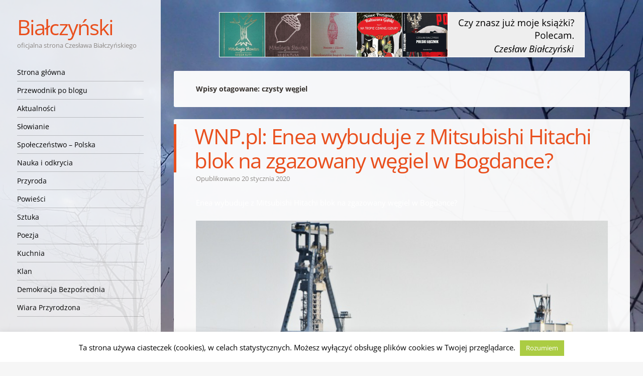

--- FILE ---
content_type: text/html; charset=UTF-8
request_url: https://bialczynski.pl/tag/czysty-wegiel/
body_size: 15851
content:
<!DOCTYPE html>
<html lang="pl-PL">
<head>
<meta charset="UTF-8" />
<meta name="viewport" content="width=device-width" />
<title>czysty węgiel | Białczyński</title>
<link rel="profile" href="https://gmpg.org/xfn/11" />
<link rel="pingback" href="https://bialczynski.pl/xmlrpc.php" />
<!--[if lt IE 9]>
<script src="https://bialczynski.pl/wp-content/themes/confit/js/html5.js" type="text/javascript"></script>
<![endif]-->
<link rel="preload" href="https://bialczynski.pl/wp-content/themes/confit-child/fonts/open-sans-v29-latin-ext_latin-regular.woff2" crossorigin="anonymous" as="font" type="font/woff2">
<link rel="preload" href="https://bialczynski.pl/wp-content/themes/confit-child/fonts/open-sans-v29-latin-ext_latin-700.woff2" crossorigin="anonymous" as="font" type="font/woff2">
<link rel="preload" href="https://bialczynski.pl/wp-content/themes/confit-child/fonts/open-sans-v29-latin-ext_latin-italic.woff2" crossorigin="anonymous" as="font" type="font/woff2">

<title>czysty węgiel | Białczyński</title>
<meta name='robots' content='max-image-preview:large' />
	<style>img:is([sizes="auto" i], [sizes^="auto," i]) { contain-intrinsic-size: 3000px 1500px }</style>
	
<!-- This site is optimized with the Yoast SEO plugin v11.6 - https://yoast.com/wordpress/plugins/seo/ -->
<meta name="description" content="Wpisy oznaczone tagiem: czysty węgiel"/>
<link rel="canonical" href="https://bialczynski.pl/tag/czysty-wegiel/" />
<meta property="og:locale" content="pl_PL" />
<meta property="og:type" content="object" />
<meta property="og:title" content="czysty węgiel | Białczyński" />
<meta property="og:description" content="Wpisy oznaczone tagiem: czysty węgiel" />
<meta property="og:url" content="https://bialczynski.pl/tag/czysty-wegiel/" />
<meta property="og:site_name" content="Białczyński" />
<meta name="twitter:card" content="summary" />
<meta name="twitter:description" content="Wpisy oznaczone tagiem: czysty węgiel" />
<meta name="twitter:title" content="czysty węgiel | Białczyński" />
<script type='application/ld+json' class='yoast-schema-graph yoast-schema-graph--main'>{"@context":"https://schema.org","@graph":[{"@type":["Person","Organization"],"@id":"https://bialczynski.pl/#/schema/person/7e09012f0b9b1362c4a99f0d13cf86f2","name":"Bia\u0142czy\u0144ski","image":{"@type":"ImageObject","@id":"https://bialczynski.pl/#personlogo","url":"https://secure.gravatar.com/avatar/b731aee33028d2987a9464c4275ee758?s=96&d=identicon&r=g","caption":"Bia\u0142czy\u0144ski"},"logo":{"@id":"https://bialczynski.pl/#personlogo"},"sameAs":[]},{"@type":"WebSite","@id":"https://bialczynski.pl/#website","url":"https://bialczynski.pl/","name":"Bia\u0142czy\u0144ski","publisher":{"@id":"https://bialczynski.pl/#/schema/person/7e09012f0b9b1362c4a99f0d13cf86f2"},"potentialAction":{"@type":"SearchAction","target":"https://bialczynski.pl/?s={search_term_string}","query-input":"required name=search_term_string"}},{"@type":"CollectionPage","@id":"https://bialczynski.pl/tag/czysty-wegiel/#webpage","url":"https://bialczynski.pl/tag/czysty-wegiel/","inLanguage":"pl-PL","name":"czysty w\u0119giel | Bia\u0142czy\u0144ski","isPartOf":{"@id":"https://bialczynski.pl/#website"},"description":"Wpisy oznaczone tagiem: czysty w\u0119giel","breadcrumb":{"@id":"https://bialczynski.pl/tag/czysty-wegiel/#breadcrumb"}},{"@type":"BreadcrumbList","@id":"https://bialczynski.pl/tag/czysty-wegiel/#breadcrumb","itemListElement":[{"@type":"ListItem","position":1,"item":{"@type":"WebPage","@id":"https://bialczynski.pl/","url":"https://bialczynski.pl/","name":"Bia\u0142czy\u0144ski"}},{"@type":"ListItem","position":2,"item":{"@type":"WebPage","@id":"https://bialczynski.pl/tag/czysty-wegiel/","url":"https://bialczynski.pl/tag/czysty-wegiel/","name":"czysty w\u0119giel"}}]}]}</script>
<!-- / Yoast SEO plugin. -->

<link rel="alternate" type="application/rss+xml" title="Białczyński &raquo; Kanał z wpisami" href="https://bialczynski.pl/feed/" />
<link rel="alternate" type="application/rss+xml" title="Białczyński &raquo; Kanał z komentarzami" href="https://bialczynski.pl/comments/feed/" />
<link rel="alternate" type="application/rss+xml" title="Białczyński &raquo; Kanał z wpisami otagowanymi jako czysty węgiel" href="https://bialczynski.pl/tag/czysty-wegiel/feed/" />
		<!-- This site uses the Google Analytics by ExactMetrics plugin v8.5.0 - Using Analytics tracking - https://www.exactmetrics.com/ -->
							<script src="//www.googletagmanager.com/gtag/js?id=G-RF94JGCWMM"  data-cfasync="false" data-wpfc-render="false" type="text/javascript" async></script>
			<script data-cfasync="false" data-wpfc-render="false" type="text/javascript">
				var em_version = '8.5.0';
				var em_track_user = true;
				var em_no_track_reason = '';
								var ExactMetricsDefaultLocations = {"page_location":"https:\/\/bialczynski.pl\/tag\/czysty-wegiel\/"};
				if ( typeof ExactMetricsPrivacyGuardFilter === 'function' ) {
					var ExactMetricsLocations = (typeof ExactMetricsExcludeQuery === 'object') ? ExactMetricsPrivacyGuardFilter( ExactMetricsExcludeQuery ) : ExactMetricsPrivacyGuardFilter( ExactMetricsDefaultLocations );
				} else {
					var ExactMetricsLocations = (typeof ExactMetricsExcludeQuery === 'object') ? ExactMetricsExcludeQuery : ExactMetricsDefaultLocations;
				}

								var disableStrs = [
										'ga-disable-G-RF94JGCWMM',
									];

				/* Function to detect opted out users */
				function __gtagTrackerIsOptedOut() {
					for (var index = 0; index < disableStrs.length; index++) {
						if (document.cookie.indexOf(disableStrs[index] + '=true') > -1) {
							return true;
						}
					}

					return false;
				}

				/* Disable tracking if the opt-out cookie exists. */
				if (__gtagTrackerIsOptedOut()) {
					for (var index = 0; index < disableStrs.length; index++) {
						window[disableStrs[index]] = true;
					}
				}

				/* Opt-out function */
				function __gtagTrackerOptout() {
					for (var index = 0; index < disableStrs.length; index++) {
						document.cookie = disableStrs[index] + '=true; expires=Thu, 31 Dec 2099 23:59:59 UTC; path=/';
						window[disableStrs[index]] = true;
					}
				}

				if ('undefined' === typeof gaOptout) {
					function gaOptout() {
						__gtagTrackerOptout();
					}
				}
								window.dataLayer = window.dataLayer || [];

				window.ExactMetricsDualTracker = {
					helpers: {},
					trackers: {},
				};
				if (em_track_user) {
					function __gtagDataLayer() {
						dataLayer.push(arguments);
					}

					function __gtagTracker(type, name, parameters) {
						if (!parameters) {
							parameters = {};
						}

						if (parameters.send_to) {
							__gtagDataLayer.apply(null, arguments);
							return;
						}

						if (type === 'event') {
														parameters.send_to = exactmetrics_frontend.v4_id;
							var hookName = name;
							if (typeof parameters['event_category'] !== 'undefined') {
								hookName = parameters['event_category'] + ':' + name;
							}

							if (typeof ExactMetricsDualTracker.trackers[hookName] !== 'undefined') {
								ExactMetricsDualTracker.trackers[hookName](parameters);
							} else {
								__gtagDataLayer('event', name, parameters);
							}
							
						} else {
							__gtagDataLayer.apply(null, arguments);
						}
					}

					__gtagTracker('js', new Date());
					__gtagTracker('set', {
						'developer_id.dNDMyYj': true,
											});
					if ( ExactMetricsLocations.page_location ) {
						__gtagTracker('set', ExactMetricsLocations);
					}
										__gtagTracker('config', 'G-RF94JGCWMM', {"forceSSL":"true"} );
															window.gtag = __gtagTracker;										(function () {
						/* https://developers.google.com/analytics/devguides/collection/analyticsjs/ */
						/* ga and __gaTracker compatibility shim. */
						var noopfn = function () {
							return null;
						};
						var newtracker = function () {
							return new Tracker();
						};
						var Tracker = function () {
							return null;
						};
						var p = Tracker.prototype;
						p.get = noopfn;
						p.set = noopfn;
						p.send = function () {
							var args = Array.prototype.slice.call(arguments);
							args.unshift('send');
							__gaTracker.apply(null, args);
						};
						var __gaTracker = function () {
							var len = arguments.length;
							if (len === 0) {
								return;
							}
							var f = arguments[len - 1];
							if (typeof f !== 'object' || f === null || typeof f.hitCallback !== 'function') {
								if ('send' === arguments[0]) {
									var hitConverted, hitObject = false, action;
									if ('event' === arguments[1]) {
										if ('undefined' !== typeof arguments[3]) {
											hitObject = {
												'eventAction': arguments[3],
												'eventCategory': arguments[2],
												'eventLabel': arguments[4],
												'value': arguments[5] ? arguments[5] : 1,
											}
										}
									}
									if ('pageview' === arguments[1]) {
										if ('undefined' !== typeof arguments[2]) {
											hitObject = {
												'eventAction': 'page_view',
												'page_path': arguments[2],
											}
										}
									}
									if (typeof arguments[2] === 'object') {
										hitObject = arguments[2];
									}
									if (typeof arguments[5] === 'object') {
										Object.assign(hitObject, arguments[5]);
									}
									if ('undefined' !== typeof arguments[1].hitType) {
										hitObject = arguments[1];
										if ('pageview' === hitObject.hitType) {
											hitObject.eventAction = 'page_view';
										}
									}
									if (hitObject) {
										action = 'timing' === arguments[1].hitType ? 'timing_complete' : hitObject.eventAction;
										hitConverted = mapArgs(hitObject);
										__gtagTracker('event', action, hitConverted);
									}
								}
								return;
							}

							function mapArgs(args) {
								var arg, hit = {};
								var gaMap = {
									'eventCategory': 'event_category',
									'eventAction': 'event_action',
									'eventLabel': 'event_label',
									'eventValue': 'event_value',
									'nonInteraction': 'non_interaction',
									'timingCategory': 'event_category',
									'timingVar': 'name',
									'timingValue': 'value',
									'timingLabel': 'event_label',
									'page': 'page_path',
									'location': 'page_location',
									'title': 'page_title',
									'referrer' : 'page_referrer',
								};
								for (arg in args) {
																		if (!(!args.hasOwnProperty(arg) || !gaMap.hasOwnProperty(arg))) {
										hit[gaMap[arg]] = args[arg];
									} else {
										hit[arg] = args[arg];
									}
								}
								return hit;
							}

							try {
								f.hitCallback();
							} catch (ex) {
							}
						};
						__gaTracker.create = newtracker;
						__gaTracker.getByName = newtracker;
						__gaTracker.getAll = function () {
							return [];
						};
						__gaTracker.remove = noopfn;
						__gaTracker.loaded = true;
						window['__gaTracker'] = __gaTracker;
					})();
									} else {
										console.log("");
					(function () {
						function __gtagTracker() {
							return null;
						}

						window['__gtagTracker'] = __gtagTracker;
						window['gtag'] = __gtagTracker;
					})();
									}
			</script>
				<!-- / Google Analytics by ExactMetrics -->
		<!-- <link rel='stylesheet' id='wp-block-library-css' href='https://bialczynski.pl/wp-includes/css/dist/block-library/style.min.css?ver=6.7.4' type='text/css' media='all' /> -->
<link rel="stylesheet" type="text/css" href="//bialczynski.pl/wp-content/cache/wpfc-minified/g4ndfurl/7q78k.css" media="all"/>
<style id='classic-theme-styles-inline-css' type='text/css'>
/*! This file is auto-generated */
.wp-block-button__link{color:#fff;background-color:#32373c;border-radius:9999px;box-shadow:none;text-decoration:none;padding:calc(.667em + 2px) calc(1.333em + 2px);font-size:1.125em}.wp-block-file__button{background:#32373c;color:#fff;text-decoration:none}
</style>
<style id='global-styles-inline-css' type='text/css'>
:root{--wp--preset--aspect-ratio--square: 1;--wp--preset--aspect-ratio--4-3: 4/3;--wp--preset--aspect-ratio--3-4: 3/4;--wp--preset--aspect-ratio--3-2: 3/2;--wp--preset--aspect-ratio--2-3: 2/3;--wp--preset--aspect-ratio--16-9: 16/9;--wp--preset--aspect-ratio--9-16: 9/16;--wp--preset--color--black: #000000;--wp--preset--color--cyan-bluish-gray: #abb8c3;--wp--preset--color--white: #ffffff;--wp--preset--color--pale-pink: #f78da7;--wp--preset--color--vivid-red: #cf2e2e;--wp--preset--color--luminous-vivid-orange: #ff6900;--wp--preset--color--luminous-vivid-amber: #fcb900;--wp--preset--color--light-green-cyan: #7bdcb5;--wp--preset--color--vivid-green-cyan: #00d084;--wp--preset--color--pale-cyan-blue: #8ed1fc;--wp--preset--color--vivid-cyan-blue: #0693e3;--wp--preset--color--vivid-purple: #9b51e0;--wp--preset--gradient--vivid-cyan-blue-to-vivid-purple: linear-gradient(135deg,rgba(6,147,227,1) 0%,rgb(155,81,224) 100%);--wp--preset--gradient--light-green-cyan-to-vivid-green-cyan: linear-gradient(135deg,rgb(122,220,180) 0%,rgb(0,208,130) 100%);--wp--preset--gradient--luminous-vivid-amber-to-luminous-vivid-orange: linear-gradient(135deg,rgba(252,185,0,1) 0%,rgba(255,105,0,1) 100%);--wp--preset--gradient--luminous-vivid-orange-to-vivid-red: linear-gradient(135deg,rgba(255,105,0,1) 0%,rgb(207,46,46) 100%);--wp--preset--gradient--very-light-gray-to-cyan-bluish-gray: linear-gradient(135deg,rgb(238,238,238) 0%,rgb(169,184,195) 100%);--wp--preset--gradient--cool-to-warm-spectrum: linear-gradient(135deg,rgb(74,234,220) 0%,rgb(151,120,209) 20%,rgb(207,42,186) 40%,rgb(238,44,130) 60%,rgb(251,105,98) 80%,rgb(254,248,76) 100%);--wp--preset--gradient--blush-light-purple: linear-gradient(135deg,rgb(255,206,236) 0%,rgb(152,150,240) 100%);--wp--preset--gradient--blush-bordeaux: linear-gradient(135deg,rgb(254,205,165) 0%,rgb(254,45,45) 50%,rgb(107,0,62) 100%);--wp--preset--gradient--luminous-dusk: linear-gradient(135deg,rgb(255,203,112) 0%,rgb(199,81,192) 50%,rgb(65,88,208) 100%);--wp--preset--gradient--pale-ocean: linear-gradient(135deg,rgb(255,245,203) 0%,rgb(182,227,212) 50%,rgb(51,167,181) 100%);--wp--preset--gradient--electric-grass: linear-gradient(135deg,rgb(202,248,128) 0%,rgb(113,206,126) 100%);--wp--preset--gradient--midnight: linear-gradient(135deg,rgb(2,3,129) 0%,rgb(40,116,252) 100%);--wp--preset--font-size--small: 13px;--wp--preset--font-size--medium: 20px;--wp--preset--font-size--large: 36px;--wp--preset--font-size--x-large: 42px;--wp--preset--spacing--20: 0.44rem;--wp--preset--spacing--30: 0.67rem;--wp--preset--spacing--40: 1rem;--wp--preset--spacing--50: 1.5rem;--wp--preset--spacing--60: 2.25rem;--wp--preset--spacing--70: 3.38rem;--wp--preset--spacing--80: 5.06rem;--wp--preset--shadow--natural: 6px 6px 9px rgba(0, 0, 0, 0.2);--wp--preset--shadow--deep: 12px 12px 50px rgba(0, 0, 0, 0.4);--wp--preset--shadow--sharp: 6px 6px 0px rgba(0, 0, 0, 0.2);--wp--preset--shadow--outlined: 6px 6px 0px -3px rgba(255, 255, 255, 1), 6px 6px rgba(0, 0, 0, 1);--wp--preset--shadow--crisp: 6px 6px 0px rgba(0, 0, 0, 1);}:where(.is-layout-flex){gap: 0.5em;}:where(.is-layout-grid){gap: 0.5em;}body .is-layout-flex{display: flex;}.is-layout-flex{flex-wrap: wrap;align-items: center;}.is-layout-flex > :is(*, div){margin: 0;}body .is-layout-grid{display: grid;}.is-layout-grid > :is(*, div){margin: 0;}:where(.wp-block-columns.is-layout-flex){gap: 2em;}:where(.wp-block-columns.is-layout-grid){gap: 2em;}:where(.wp-block-post-template.is-layout-flex){gap: 1.25em;}:where(.wp-block-post-template.is-layout-grid){gap: 1.25em;}.has-black-color{color: var(--wp--preset--color--black) !important;}.has-cyan-bluish-gray-color{color: var(--wp--preset--color--cyan-bluish-gray) !important;}.has-white-color{color: var(--wp--preset--color--white) !important;}.has-pale-pink-color{color: var(--wp--preset--color--pale-pink) !important;}.has-vivid-red-color{color: var(--wp--preset--color--vivid-red) !important;}.has-luminous-vivid-orange-color{color: var(--wp--preset--color--luminous-vivid-orange) !important;}.has-luminous-vivid-amber-color{color: var(--wp--preset--color--luminous-vivid-amber) !important;}.has-light-green-cyan-color{color: var(--wp--preset--color--light-green-cyan) !important;}.has-vivid-green-cyan-color{color: var(--wp--preset--color--vivid-green-cyan) !important;}.has-pale-cyan-blue-color{color: var(--wp--preset--color--pale-cyan-blue) !important;}.has-vivid-cyan-blue-color{color: var(--wp--preset--color--vivid-cyan-blue) !important;}.has-vivid-purple-color{color: var(--wp--preset--color--vivid-purple) !important;}.has-black-background-color{background-color: var(--wp--preset--color--black) !important;}.has-cyan-bluish-gray-background-color{background-color: var(--wp--preset--color--cyan-bluish-gray) !important;}.has-white-background-color{background-color: var(--wp--preset--color--white) !important;}.has-pale-pink-background-color{background-color: var(--wp--preset--color--pale-pink) !important;}.has-vivid-red-background-color{background-color: var(--wp--preset--color--vivid-red) !important;}.has-luminous-vivid-orange-background-color{background-color: var(--wp--preset--color--luminous-vivid-orange) !important;}.has-luminous-vivid-amber-background-color{background-color: var(--wp--preset--color--luminous-vivid-amber) !important;}.has-light-green-cyan-background-color{background-color: var(--wp--preset--color--light-green-cyan) !important;}.has-vivid-green-cyan-background-color{background-color: var(--wp--preset--color--vivid-green-cyan) !important;}.has-pale-cyan-blue-background-color{background-color: var(--wp--preset--color--pale-cyan-blue) !important;}.has-vivid-cyan-blue-background-color{background-color: var(--wp--preset--color--vivid-cyan-blue) !important;}.has-vivid-purple-background-color{background-color: var(--wp--preset--color--vivid-purple) !important;}.has-black-border-color{border-color: var(--wp--preset--color--black) !important;}.has-cyan-bluish-gray-border-color{border-color: var(--wp--preset--color--cyan-bluish-gray) !important;}.has-white-border-color{border-color: var(--wp--preset--color--white) !important;}.has-pale-pink-border-color{border-color: var(--wp--preset--color--pale-pink) !important;}.has-vivid-red-border-color{border-color: var(--wp--preset--color--vivid-red) !important;}.has-luminous-vivid-orange-border-color{border-color: var(--wp--preset--color--luminous-vivid-orange) !important;}.has-luminous-vivid-amber-border-color{border-color: var(--wp--preset--color--luminous-vivid-amber) !important;}.has-light-green-cyan-border-color{border-color: var(--wp--preset--color--light-green-cyan) !important;}.has-vivid-green-cyan-border-color{border-color: var(--wp--preset--color--vivid-green-cyan) !important;}.has-pale-cyan-blue-border-color{border-color: var(--wp--preset--color--pale-cyan-blue) !important;}.has-vivid-cyan-blue-border-color{border-color: var(--wp--preset--color--vivid-cyan-blue) !important;}.has-vivid-purple-border-color{border-color: var(--wp--preset--color--vivid-purple) !important;}.has-vivid-cyan-blue-to-vivid-purple-gradient-background{background: var(--wp--preset--gradient--vivid-cyan-blue-to-vivid-purple) !important;}.has-light-green-cyan-to-vivid-green-cyan-gradient-background{background: var(--wp--preset--gradient--light-green-cyan-to-vivid-green-cyan) !important;}.has-luminous-vivid-amber-to-luminous-vivid-orange-gradient-background{background: var(--wp--preset--gradient--luminous-vivid-amber-to-luminous-vivid-orange) !important;}.has-luminous-vivid-orange-to-vivid-red-gradient-background{background: var(--wp--preset--gradient--luminous-vivid-orange-to-vivid-red) !important;}.has-very-light-gray-to-cyan-bluish-gray-gradient-background{background: var(--wp--preset--gradient--very-light-gray-to-cyan-bluish-gray) !important;}.has-cool-to-warm-spectrum-gradient-background{background: var(--wp--preset--gradient--cool-to-warm-spectrum) !important;}.has-blush-light-purple-gradient-background{background: var(--wp--preset--gradient--blush-light-purple) !important;}.has-blush-bordeaux-gradient-background{background: var(--wp--preset--gradient--blush-bordeaux) !important;}.has-luminous-dusk-gradient-background{background: var(--wp--preset--gradient--luminous-dusk) !important;}.has-pale-ocean-gradient-background{background: var(--wp--preset--gradient--pale-ocean) !important;}.has-electric-grass-gradient-background{background: var(--wp--preset--gradient--electric-grass) !important;}.has-midnight-gradient-background{background: var(--wp--preset--gradient--midnight) !important;}.has-small-font-size{font-size: var(--wp--preset--font-size--small) !important;}.has-medium-font-size{font-size: var(--wp--preset--font-size--medium) !important;}.has-large-font-size{font-size: var(--wp--preset--font-size--large) !important;}.has-x-large-font-size{font-size: var(--wp--preset--font-size--x-large) !important;}
:where(.wp-block-post-template.is-layout-flex){gap: 1.25em;}:where(.wp-block-post-template.is-layout-grid){gap: 1.25em;}
:where(.wp-block-columns.is-layout-flex){gap: 2em;}:where(.wp-block-columns.is-layout-grid){gap: 2em;}
:root :where(.wp-block-pullquote){font-size: 1.5em;line-height: 1.6;}
</style>
<!-- <link rel='stylesheet' id='cookie-law-info-css' href='https://bialczynski.pl/wp-content/plugins/cookie-law-info/public/css/cookie-law-info-public.css?ver=2.1.2' type='text/css' media='all' /> -->
<!-- <link rel='stylesheet' id='cookie-law-info-gdpr-css' href='https://bialczynski.pl/wp-content/plugins/cookie-law-info/public/css/cookie-law-info-gdpr.css?ver=2.1.2' type='text/css' media='all' /> -->
<!-- <link rel='stylesheet' id='email-subscribers-css' href='https://bialczynski.pl/wp-content/plugins/email-subscribers/lite/public/css/email-subscribers-public.css?ver=5.3.17' type='text/css' media='all' /> -->
<!-- <link rel='stylesheet' id='stcr-font-awesome-css' href='https://bialczynski.pl/wp-content/plugins/subscribe-to-comments-reloaded/includes/css/font-awesome.min.css?ver=6.7.4' type='text/css' media='all' /> -->
<!-- <link rel='stylesheet' id='wp-postratings-css' href='https://bialczynski.pl/wp-content/plugins/wp-postratings/css/postratings-css.css?ver=1.91.2' type='text/css' media='all' /> -->
<!-- <link rel='stylesheet' id='parent-style-css' href='https://bialczynski.pl/wp-content/themes/confit/style.css?ver=6.7.4' type='text/css' media='all' /> -->
<!-- <link rel='stylesheet' id='lightbox-style-css' href='https://bialczynski.pl/wp-content/themes/confit-child/css/lightbox.min.css?ver=6.7.4' type='text/css' media='all' /> -->
<!-- <link rel='stylesheet' id='slider-style-css' href='https://bialczynski.pl/wp-content/themes/confit-child/css/unslider.css?ver=6.7.4' type='text/css' media='all' /> -->
<!-- <link rel='stylesheet' id='style-css' href='https://bialczynski.pl/wp-content/themes/confit-child/style.css?ver=6.7.4' type='text/css' media='all' /> -->
<link rel="stylesheet" type="text/css" href="//bialczynski.pl/wp-content/cache/wpfc-minified/7vin5cqy/7ta8p.css" media="all"/>
<style id='akismet-widget-style-inline-css' type='text/css'>

			.a-stats {
				--akismet-color-mid-green: #357b49;
				--akismet-color-white: #fff;
				--akismet-color-light-grey: #f6f7f7;

				max-width: 350px;
				width: auto;
			}

			.a-stats * {
				all: unset;
				box-sizing: border-box;
			}

			.a-stats strong {
				font-weight: 600;
			}

			.a-stats a.a-stats__link,
			.a-stats a.a-stats__link:visited,
			.a-stats a.a-stats__link:active {
				background: var(--akismet-color-mid-green);
				border: none;
				box-shadow: none;
				border-radius: 8px;
				color: var(--akismet-color-white);
				cursor: pointer;
				display: block;
				font-family: -apple-system, BlinkMacSystemFont, 'Segoe UI', 'Roboto', 'Oxygen-Sans', 'Ubuntu', 'Cantarell', 'Helvetica Neue', sans-serif;
				font-weight: 500;
				padding: 12px;
				text-align: center;
				text-decoration: none;
				transition: all 0.2s ease;
			}

			/* Extra specificity to deal with TwentyTwentyOne focus style */
			.widget .a-stats a.a-stats__link:focus {
				background: var(--akismet-color-mid-green);
				color: var(--akismet-color-white);
				text-decoration: none;
			}

			.a-stats a.a-stats__link:hover {
				filter: brightness(110%);
				box-shadow: 0 4px 12px rgba(0, 0, 0, 0.06), 0 0 2px rgba(0, 0, 0, 0.16);
			}

			.a-stats .count {
				color: var(--akismet-color-white);
				display: block;
				font-size: 1.5em;
				line-height: 1.4;
				padding: 0 13px;
				white-space: nowrap;
			}
		
</style>
<!-- <link rel='stylesheet' id='heateor_sss_frontend_css-css' href='https://bialczynski.pl/wp-content/plugins/sassy-social-share/public/css/sassy-social-share-public.css?ver=3.3.74' type='text/css' media='all' /> -->
<link rel="stylesheet" type="text/css" href="//bialczynski.pl/wp-content/cache/wpfc-minified/5k9dae9/bs.css" media="all"/>
<style id='heateor_sss_frontend_css-inline-css' type='text/css'>
.heateor_sss_button_instagram span.heateor_sss_svg,a.heateor_sss_instagram span.heateor_sss_svg{background:radial-gradient(circle at 30% 107%,#fdf497 0,#fdf497 5%,#fd5949 45%,#d6249f 60%,#285aeb 90%)}.heateor_sss_horizontal_sharing .heateor_sss_svg,.heateor_sss_standard_follow_icons_container .heateor_sss_svg{color:#fff;border-width:0px;border-style:solid;border-color:transparent}.heateor_sss_horizontal_sharing .heateorSssTCBackground{color:#666}.heateor_sss_horizontal_sharing span.heateor_sss_svg:hover,.heateor_sss_standard_follow_icons_container span.heateor_sss_svg:hover{border-color:transparent;}.heateor_sss_vertical_sharing span.heateor_sss_svg,.heateor_sss_floating_follow_icons_container span.heateor_sss_svg{color:#fff;border-width:0px;border-style:solid;border-color:transparent;}.heateor_sss_vertical_sharing .heateorSssTCBackground{color:#666;}.heateor_sss_vertical_sharing span.heateor_sss_svg:hover,.heateor_sss_floating_follow_icons_container span.heateor_sss_svg:hover{border-color:transparent;}@media screen and (max-width:783px) {.heateor_sss_vertical_sharing{display:none!important}}
</style>
<script src='//bialczynski.pl/wp-content/cache/wpfc-minified/1r4ns140/bs.js' type="text/javascript"></script>
<!-- <script type="text/javascript" src="https://bialczynski.pl/wp-content/plugins/google-analytics-dashboard-for-wp/assets/js/frontend-gtag.min.js?ver=8.5.0" id="exactmetrics-frontend-script-js" async="async" data-wp-strategy="async"></script> -->
<script data-cfasync="false" data-wpfc-render="false" type="text/javascript" id='exactmetrics-frontend-script-js-extra'>/* <![CDATA[ */
var exactmetrics_frontend = {"js_events_tracking":"true","download_extensions":"doc,pdf,ppt,zip,xls,docx,pptx,xlsx","inbound_paths":"[{\"path\":\"\\\/go\\\/\",\"label\":\"affiliate\"},{\"path\":\"\\\/recommend\\\/\",\"label\":\"affiliate\"}]","home_url":"https:\/\/bialczynski.pl","hash_tracking":"false","v4_id":"G-RF94JGCWMM"};/* ]]> */
</script>
<script src='//bialczynski.pl/wp-content/cache/wpfc-minified/md8my0l9/7q78k.js' type="text/javascript"></script>
<!-- <script type="text/javascript" src="https://bialczynski.pl/wp-includes/js/jquery/jquery.min.js?ver=3.7.1" id="jquery-core-js"></script> -->
<!-- <script type="text/javascript" src="https://bialczynski.pl/wp-includes/js/jquery/jquery-migrate.min.js?ver=3.4.1" id="jquery-migrate-js"></script> -->
<script type="text/javascript" id="cookie-law-info-js-extra">
/* <![CDATA[ */
var Cli_Data = {"nn_cookie_ids":[],"cookielist":[],"non_necessary_cookies":[],"ccpaEnabled":"","ccpaRegionBased":"","ccpaBarEnabled":"","strictlyEnabled":["necessary","obligatoire"],"ccpaType":"gdpr","js_blocking":"","custom_integration":"","triggerDomRefresh":"","secure_cookies":""};
var cli_cookiebar_settings = {"animate_speed_hide":"500","animate_speed_show":"500","background":"#fff","border":"#444","border_on":"","button_1_button_colour":"#abcc43","button_1_button_hover":"#89a336","button_1_link_colour":"#fff","button_1_as_button":"1","button_1_new_win":"","button_2_button_colour":"#333","button_2_button_hover":"#292929","button_2_link_colour":"#444","button_2_as_button":"","button_2_hidebar":"","button_3_button_colour":"#000","button_3_button_hover":"#000000","button_3_link_colour":"#fff","button_3_as_button":"1","button_3_new_win":"","button_4_button_colour":"#000","button_4_button_hover":"#000000","button_4_link_colour":"#fff","button_4_as_button":"1","button_7_button_colour":"#61a229","button_7_button_hover":"#4e8221","button_7_link_colour":"#fff","button_7_as_button":"1","button_7_new_win":"","font_family":"inherit","header_fix":"","notify_animate_hide":"1","notify_animate_show":"","notify_div_id":"#cookie-law-info-bar","notify_position_horizontal":"right","notify_position_vertical":"bottom","scroll_close":"","scroll_close_reload":"","accept_close_reload":"","reject_close_reload":"","showagain_tab":"","showagain_background":"#fff","showagain_border":"#000","showagain_div_id":"#cookie-law-info-again","showagain_x_position":"100px","text":"#000","show_once_yn":"","show_once":"10000","logging_on":"","as_popup":"","popup_overlay":"1","bar_heading_text":"","cookie_bar_as":"banner","popup_showagain_position":"bottom-right","widget_position":"left"};
var log_object = {"ajax_url":"https:\/\/bialczynski.pl\/wp-admin\/admin-ajax.php"};
/* ]]> */
</script>
<script src='//bialczynski.pl/wp-content/cache/wpfc-minified/g0czlu15/bs.js' type="text/javascript"></script>
<!-- <script type="text/javascript" src="https://bialczynski.pl/wp-content/plugins/cookie-law-info/public/js/cookie-law-info-public.js?ver=2.1.2" id="cookie-law-info-js"></script> -->
<!-- <script type="text/javascript" src="https://bialczynski.pl/wp-content/plugins/sticky-menu-or-anything-on-scroll/assets/js/jq-sticky-anything.min.js?ver=2.1.1" id="stickyAnythingLib-js"></script> -->
<!-- <script type="text/javascript" src="https://bialczynski.pl/wp-content/themes/confit-child/js/small-menu.js?ver=1.0" id="small-menu-child-js"></script> -->
<link rel="https://api.w.org/" href="https://bialczynski.pl/wp-json/" /><link rel="alternate" title="JSON" type="application/json" href="https://bialczynski.pl/wp-json/wp/v2/tags/7085" /><link rel="EditURI" type="application/rsd+xml" title="RSD" href="https://bialczynski.pl/xmlrpc.php?rsd" />
<style type="text/css">.recentcomments a{display:inline !important;padding:0 !important;margin:0 !important;}</style><style type="text/css" id="custom-background-css">
	body.custom-background { background-image: url('https://bialczynski.pl/wp-content/uploads/2013/05/dsc00329-zegocina-przybycie-bogc3b3w-zachc3b3d-3obr-prawo.jpg'); background-repeat: no-repeat; background-position: top center; background-attachment: fixed; }
	</style>
</head>
<body class="archive tag tag-czysty-wegiel tag-7085 custom-background">

<div id="wrapper">
	<div id="page" class="hfeed site">
				<header id="masthead" class="site-header" role="banner">

			
			
			<hgroup>
				<h1 class="site-title"><a href="https://bialczynski.pl/" title="Białczyński" rel="home">Białczyński</a></h1>
				<h2 class="site-description">oficjalna strona Czesława Białczyńskiego</h2>
			</hgroup>

			<nav role="navigation" class="site-navigation main-small-navigation">
				<h1 class="assistive-text">Nawigacja</h1>
				<div class="assistive-text skip-link"><a href="#content" title="Przejdź do treści">Przejdź do treści</a></div>

				<div class="menu-main-menu-container"><ul id="menu-main-menu" class="menu"><li id="menu-item-65515" class="menu-item menu-item-type-custom menu-item-object-custom menu-item-home menu-item-65515"><a href="https://bialczynski.pl/">Strona główna</a></li>
<li id="menu-item-65514" class="menu-item menu-item-type-post_type menu-item-object-page menu-item-65514"><a href="https://bialczynski.pl/przewodnik/">Przewodnik po blogu</a></li>
<li id="menu-item-67093" class="menu-item menu-item-type-taxonomy menu-item-object-category menu-item-67093"><a href="https://bialczynski.pl/category/aktualnosci/">Aktualności</a></li>
<li id="menu-item-67071" class="menu-item menu-item-type-taxonomy menu-item-object-category menu-item-67071"><a href="https://bialczynski.pl/category/slowianie/">Słowianie</a></li>
<li id="menu-item-67072" class="menu-item menu-item-type-taxonomy menu-item-object-category menu-item-67072"><a href="https://bialczynski.pl/category/spoleczenstwo-polska/">Społeczeństwo &#8211; Polska</a></li>
<li id="menu-item-67067" class="menu-item menu-item-type-taxonomy menu-item-object-category menu-item-67067"><a href="https://bialczynski.pl/category/nauka-i-odkrycia/">Nauka i odkrycia</a></li>
<li id="menu-item-67070" class="menu-item menu-item-type-taxonomy menu-item-object-category menu-item-67070"><a href="https://bialczynski.pl/category/przyroda/">Przyroda</a></li>
<li id="menu-item-67069" class="menu-item menu-item-type-taxonomy menu-item-object-category menu-item-67069"><a href="https://bialczynski.pl/category/powiesci/">Powieści</a></li>
<li id="menu-item-67073" class="menu-item menu-item-type-taxonomy menu-item-object-category menu-item-67073"><a href="https://bialczynski.pl/category/sztuka/">Sztuka</a></li>
<li id="menu-item-67068" class="menu-item menu-item-type-taxonomy menu-item-object-category menu-item-67068"><a href="https://bialczynski.pl/category/poezja/">Poezja</a></li>
<li id="menu-item-67066" class="menu-item menu-item-type-taxonomy menu-item-object-category menu-item-67066"><a href="https://bialczynski.pl/category/kuchnia/">Kuchnia</a></li>
<li id="menu-item-67065" class="menu-item menu-item-type-taxonomy menu-item-object-category menu-item-67065"><a href="https://bialczynski.pl/category/klan/">Klan</a></li>
<li id="menu-item-99264" class="menu-item menu-item-type-taxonomy menu-item-object-category menu-item-99264"><a href="https://bialczynski.pl/category/demokracja-bezposrednia/">Demokracja Bezpośrednia</a></li>
<li id="menu-item-99265" class="menu-item menu-item-type-taxonomy menu-item-object-category menu-item-99265"><a href="https://bialczynski.pl/category/wiara-przyrodzona/">Wiara Przyrodzona</a></li>
</ul></div>			</nav><!-- .site-navigation .main-navigation -->
		</header><!-- #masthead .site-header -->

		<div id="main" class="site-main">		<section id="primary" class="content-area">
			<div id="content" class="site-content" role="main">
			<div class="mybooks">
				<div class="banner2 unslider">
					<ul>
						<li>
							<a href="https://slowianskieslowo.pl/pl/producer/Slovianskie-Slovo/6" target="_blank">
								<img src="https://bialczynski.pl/wp-content/uploads/2016/09/bialczynski-ad-2.png" class="img-responsive" width="728" height="90" />
							</a>
						</li>
					</ul>
				</div>
			</div>
 
			
				<header class="page-header">
					<h1 class="page-title">
						Wpisy otagowane: <span>czysty węgiel</span>					</h1>
									</header><!-- .page-header -->

					<nav role="navigation" id="nav-above" class="site-navigation paging-navigation">
		<h1 class="assistive-text">Nawigacja wpisu</h1>

	
	</nav><!-- #nav-above -->
	
													
<article id="post-102214" class="post-102214 post type-post status-publish format-standard hentry category-spoleczenstwo-polska tag-czysty-wegiel tag-energetyka tag-gospodarka">
	<header class="entry-header">
		
		<h1 class="entry-title"><a href="https://bialczynski.pl/2020/01/20/wnp-pl-enea-wybuduje-z-mitsubishi-hitachi-blok-na-zgazowany-wegiel-w-bogdance/" rel="bookmark">WNP.pl: Enea wybuduje z Mitsubishi Hitachi blok na zgazowany węgiel w Bogdance?</a></h1>

				<div class="entry-meta">
			Opublikowano <a href="https://bialczynski.pl/2020/01/20/wnp-pl-enea-wybuduje-z-mitsubishi-hitachi-blok-na-zgazowany-wegiel-w-bogdance/" title="10:39" rel="bookmark"><time class="entry-date" datetime="2020-01-20T10:39:57+01:00">20 stycznia 2020</time></a><span class="byline"> przez <span class="author vcard"><a class="url fn n" href="https://bialczynski.pl/author/bialczynski/" title="Wyświetl wszystkie wpisy użytkownika Białczyński" rel="author">Białczyński</a></span></span>		</div><!-- .entry-meta -->
			</header><!-- .entry-header -->

		<div class="entry-content">
		<div class="pre-article">
<p><span style="color: #ffffff;">Enea wybuduje z Mitsubishi Hitachi blok na zgazowany węgiel w Bogdance?</span></p>
</div>
<div class="wrap">
<div class="left">
<div class="art-img">
<p><img fetchpriority="high" decoding="async" class="size-full wp-image-102216 aligncenter" src="https://bialczynski.pl/wp-content/uploads/2020/01/333048_r2_940.jpg" alt="" width="940" height="516" srcset="https://bialczynski.pl/wp-content/uploads/2020/01/333048_r2_940.jpg 940w, https://bialczynski.pl/wp-content/uploads/2020/01/333048_r2_940-300x165.jpg 300w, https://bialczynski.pl/wp-content/uploads/2020/01/333048_r2_940-618x339.jpg 618w" sizes="(max-width: 940px) 100vw, 940px" /></p>
<div class="wrap-1">
<div class="img"></div>
<p><strong> <small>Tomasz Elżbieciak</small></strong><small>:</small> <em>11-01-2020 18:21</em></p>
<ul class="list-13">
<li class="print"></li>
</ul>
</div>
</div>
<div class="art-split">
<div class="content">
<article>
<p class="lead">Enea oraz Mitsubishi Hitachi Power Systems złożyły do Urzędu Ochrony Konkurencji i Konsumentów wniosek o zgodę na utworzenie wspólnego przedsiębiorcy, który może zająć się projektem budowy elektrowni na zgazowany węgiel.</p>
<p> <a href="https://bialczynski.pl/2020/01/20/wnp-pl-enea-wybuduje-z-mitsubishi-hitachi-blok-na-zgazowany-wegiel-w-bogdance/#more-102214" class="more-link">Czytaj dalej <span class="meta-nav">&rarr;</span></a></article>
</div>
</div>
</div>
</div>
			</div><!-- .entry-content -->
	
	<footer class="entry-meta">
								<span class="cat-links">
				Opublikowany w <a href="https://bialczynski.pl/category/spoleczenstwo-polska/" rel="category tag">Społeczeństwo - Polska</a>			</span>
			
			<span class="tag-links">Tagged <a href="https://bialczynski.pl/tag/czysty-wegiel/" rel="tag">czysty węgiel</a>, <a href="https://bialczynski.pl/tag/energetyka/" rel="tag">energetyka</a>, <a href="https://bialczynski.pl/tag/gospodarka/" rel="tag">gospodarka</a></span>		
				<span class="comments-link"><a href="https://bialczynski.pl/2020/01/20/wnp-pl-enea-wybuduje-z-mitsubishi-hitachi-blok-na-zgazowany-wegiel-w-bogdance/#comments">3 komentarze</a></span>
		
			</footer><!-- .entry-meta -->
</article><!-- #post-102214 -->
							<div class="mybooks">
				<div class="banner2 unslider">
					<ul>
						<li>
							<a href="https://slowianskieslowo.pl/pl/producer/Slovianskie-Slovo/6" target="_blank">
								<img src="https://bialczynski.pl/wp-content/uploads/2016/09/bialczynski-ad-2.png" class="img-responsive" width="728" height="90" />
							</a>
						</li>
					</ul>
				</div>
			</div>
					<nav role="navigation" id="nav-below" class="site-navigation paging-navigation">
		<h1 class="assistive-text">Nawigacja wpisu</h1>

	
	</nav><!-- #nav-below -->
	
			
			</div><!-- #content .site-content -->
		</section><!-- #primary .content-area -->


		</div><!-- #main .site-main -->

		
		<div id="secondary" class="widget-area" role="complementary">
						<aside id="search-2" class="widget widget_search"><h1 class="widget-title">Wyszukiwarka</h1>	<form method="get" id="searchform" action="https://bialczynski.pl/" role="search">
		<label for="s" class="assistive-text">Szukaj</label>
		<input type="text" class="field" name="s" value="" id="s" placeholder="Szukaj&hellip;" />
		<input type="submit" class="submit" name="submit" id="searchsubmit" value="Szukaj" />
	</form>
</aside><aside id="email-subscribers-form-3" class="widget widget_email-subscribers-form"><h1 class="widget-title"> Zaprenumeruj ten blog </h1><div class="emaillist" id="es_form_f1-n1"><form action="/tag/czysty-wegiel/#es_form_f1-n1" method="post" class="es_subscription_form es_shortcode_form " id="es_subscription_form_695cd7fc61943" data-source="ig-es"><div class="es_caption">Wprowadź swój adres e-mail aby otrzymywać powiadomienia o nowych wpisach.</div><div class="es-field-wrap"><label>Nazwa<br /><input type="text" name="esfpx_name" class="ig_es_form_field_name" placeholder="" value="" /></label></div><div class="es-field-wrap"><label>E-mail*<br /><input class="es_required_field es_txt_email ig_es_form_field_email" type="email" name="esfpx_email" value="" placeholder="" required="required" /></label></div><input type="hidden" name="esfpx_lists[]" value="a4cbc9005139" /><input type="hidden" name="esfpx_form_id" value="1" /><input type="hidden" name="es" value="subscribe" />
			<input type="hidden" name="esfpx_es_form_identifier" value="f1-n1" />
			<input type="hidden" name="esfpx_es_email_page" value="102214" />
			<input type="hidden" name="esfpx_es_email_page_url" value="https://bialczynski.pl/2020/01/20/wnp-pl-enea-wybuduje-z-mitsubishi-hitachi-blok-na-zgazowany-wegiel-w-bogdance/" />
			<input type="hidden" name="esfpx_status" value="Unconfirmed" />
			<input type="hidden" name="esfpx_es-subscribe" id="es-subscribe-695cd7fc61943" value="6ca71f451a" />
			<label style="position:absolute;top:-99999px;left:-99999px;z-index:-99;"><input type="email" name="esfpx_es_hp_email" class="es_required_field" tabindex="-1" autocomplete="-1" value="" /></label><input type="submit" name="submit" class="es_subscription_form_submit es_submit_button es_textbox_button" id="es_subscription_form_submit_695cd7fc61943" value="Subskrybuj" /><span class="es_spinner_image" id="spinner-image"><img src="https://bialczynski.pl/wp-content/plugins/email-subscribers/lite/public/images/spinner.gif" alt="Loading" /></span></form><span class="es_subscription_message " id="es_subscription_message_695cd7fc61943"></span></div></aside><aside id="recent-comments-3" class="widget widget_recent_comments"><h1 class="widget-title">Najnowsze komentarze</h1><ul id="recentcomments"><li class="recentcomments"><span class="comment-author-link">JAN</span> - <a href="https://bialczynski.pl/2025/11/19/tan-jedenasty-wielki-fragmenty-z-ksiegi-tanow-tom-2-i-kuledarz-slowianski/#comment-98408">Tan Jedenasty Wielki &#8211; Warenik oraz Przedgody – Tan Zniczy, Kładzideł i Wichrów, Jątra Regu, Orhu, Wosku i Kości-Kamieni (fragmenty z Księgi Tanów tom 2) + Kulędarz Słowiański (20 &#8211; 26 listopada)</a></li><li class="recentcomments"><span class="comment-author-link">Don</span> - <a href="https://bialczynski.pl/2026/01/05/echa-pradawnych-lament-strzygi-atmospheric-doom-metal/#comment-98406">Echa Pradawnych: Lament Strzygi (atmospheric doom metal)</a></li><li class="recentcomments"><span class="comment-author-link">Hw</span> - <a href="https://bialczynski.pl/2026/01/05/euronews-naprawde-rzadkie-archeolodzy-odkrywaja-1700-letni-rzymski-grobowiec-w-budapeszcie/#comment-98405">Euronews: &#8222;Naprawdę rzadkie&#8221;: Archeolodzy odkrywają 1700-letni rzymski grobowiec w Budapeszcie</a></li><li class="recentcomments"><span class="comment-author-link">Don</span> - <a href="https://bialczynski.pl/2026/01/02/rachel-maddow-extra-jak-polska-stala-sie-tajna-bronia-ukrainy-przeciwko-rosji/#comment-98404">Rachel Maddow Extra: Prawda o uratowaniu Ukrainy przez Polskę w wojnie z Rosją!</a></li><li class="recentcomments"><span class="comment-author-link">ORLICKI</span> - <a href="https://bialczynski.pl/2026/01/02/rachel-maddow-extra-jak-polska-stala-sie-tajna-bronia-ukrainy-przeciwko-rosji/#comment-98403">Rachel Maddow Extra: Prawda o uratowaniu Ukrainy przez Polskę w wojnie z Rosją!</a></li><li class="recentcomments"><span class="comment-author-link">ORLICKI</span> - <a href="https://bialczynski.pl/2025/12/30/portal-wiedzy-andrzej-rady-dziedzictwo-wielkiej-lechii-swiat-bez-granic/#comment-98402">Portal Wiedzy: Andrzej Rady &#8211; Dziedzictwo Wielkiej Lechii &#8211; Świat bez granic</a></li><li class="recentcomments"><span class="comment-author-link">Pola Dec</span> - <a href="https://bialczynski.pl/2025/11/19/tan-jedenasty-wielki-fragmenty-z-ksiegi-tanow-tom-2-i-kuledarz-slowianski/#comment-98401">Tan Jedenasty Wielki &#8211; Warenik oraz Przedgody – Tan Zniczy, Kładzideł i Wichrów, Jątra Regu, Orhu, Wosku i Kości-Kamieni (fragmenty z Księgi Tanów tom 2) + Kulędarz Słowiański (20 &#8211; 26 listopada)</a></li><li class="recentcomments"><span class="comment-author-link">Swet999</span> - <a href="https://bialczynski.pl/2026/01/05/echa-pradawnych-lament-strzygi-atmospheric-doom-metal/#comment-98400">Echa Pradawnych: Lament Strzygi (atmospheric doom metal)</a></li><li class="recentcomments"><span class="comment-author-link">J</span> - <a href="https://bialczynski.pl/2026/01/02/rachel-maddow-extra-jak-polska-stala-sie-tajna-bronia-ukrainy-przeciwko-rosji/#comment-98399">Rachel Maddow Extra: Prawda o uratowaniu Ukrainy przez Polskę w wojnie z Rosją!</a></li><li class="recentcomments"><span class="comment-author-link">obserwator</span> - <a href="https://bialczynski.pl/2025/11/19/tan-jedenasty-wielki-fragmenty-z-ksiegi-tanow-tom-2-i-kuledarz-slowianski/#comment-98397">Tan Jedenasty Wielki &#8211; Warenik oraz Przedgody – Tan Zniczy, Kładzideł i Wichrów, Jątra Regu, Orhu, Wosku i Kości-Kamieni (fragmenty z Księgi Tanów tom 2) + Kulędarz Słowiański (20 &#8211; 26 listopada)</a></li></ul></aside><aside id="text-3" class="widget widget_text"><h1 class="widget-title">Moje książki</h1>			<div class="textwidget"><br>
<a href="https://slowianskieslowo.pl/pl/p/Tomirysa-i-Czaropanowie-Swiatynia-Dziewieciu-Kregow.-Z-Krolestwa-SIS.-Czeslaw-Bialczynski/134" target="_blank">
<img src="https://bialczynski.pl/wp-content/uploads/2016/12/tomirysa-i-czaropanowie.jpg" alt="Czesław Białczyński - Tomirysa i czaropanowie" width="300" height="300"></a>
<br><br>
<a href="https://slowianskieslowo.pl/pl/p/Ksiega-Ruty-Czeslaw-Bialczynski/74" target="_blank"><img src="https://bialczynski.pl/wp-content/uploads/2016/09/ksiega-ruty.jpg" alt="Czesław Białczyński - Księga Ruty" width="300" height="300"></a>
<br><br>
<a href="https://slowianskieslowo.pl/pl/p/Ksiega-Tura-Czeslaw-Bialczynski/79" target="_blank"><img src="https://bialczynski.pl/wp-content/uploads/2016/09/ksiega-tura.jpg" alt="Czesław Białczyński - Księga Tura" width="300" height="300"></a>
<br><br>
<a href="https://slowianskieslowo.pl/pl/p/Stworze-i-Zdusze-czyli-Staroslowianskie-boginki-i-demony-Czeslaw-Bialczynski-Leksykon/90" target="_blank"><img src="https://bialczynski.pl/wp-content/uploads/2016/09/stworze-i-zdusze.jpg" alt="Czesław Białczyński - Stworze i zdusze" width="300" height="300"></a>
<br>
<a title="Zobacz wszystkie moje książki" href="http://ksiazkiczeslawa.pl/" target="_blank">Zobacz wszystkie »</a>
</div>
		</aside><aside id="archives-3" class="widget widget_archive"><h1 class="widget-title">Archiwum</h1>
			<ul>
					<li><a href='https://bialczynski.pl/2026/01/'>styczeń 2026</a></li>
	<li><a href='https://bialczynski.pl/2025/12/'>grudzień 2025</a></li>
	<li><a href='https://bialczynski.pl/2025/11/'>listopad 2025</a></li>
	<li><a href='https://bialczynski.pl/2025/10/'>październik 2025</a></li>
	<li><a href='https://bialczynski.pl/2025/09/'>wrzesień 2025</a></li>
	<li><a href='https://bialczynski.pl/2025/08/'>sierpień 2025</a></li>
	<li><a href='https://bialczynski.pl/2025/07/'>lipiec 2025</a></li>
	<li><a href='https://bialczynski.pl/2025/06/'>czerwiec 2025</a></li>
	<li><a href='https://bialczynski.pl/2025/05/'>maj 2025</a></li>
	<li><a href='https://bialczynski.pl/2025/04/'>kwiecień 2025</a></li>
	<li><a href='https://bialczynski.pl/2025/03/'>marzec 2025</a></li>
	<li><a href='https://bialczynski.pl/2025/02/'>luty 2025</a></li>
	<li><a href='https://bialczynski.pl/2025/01/'>styczeń 2025</a></li>
	<li><a href='https://bialczynski.pl/2024/12/'>grudzień 2024</a></li>
	<li><a href='https://bialczynski.pl/2024/11/'>listopad 2024</a></li>
	<li><a href='https://bialczynski.pl/2024/10/'>październik 2024</a></li>
	<li><a href='https://bialczynski.pl/2024/09/'>wrzesień 2024</a></li>
	<li><a href='https://bialczynski.pl/2024/08/'>sierpień 2024</a></li>
	<li><a href='https://bialczynski.pl/2024/07/'>lipiec 2024</a></li>
	<li><a href='https://bialczynski.pl/2024/06/'>czerwiec 2024</a></li>
	<li><a href='https://bialczynski.pl/2024/05/'>maj 2024</a></li>
	<li><a href='https://bialczynski.pl/2024/04/'>kwiecień 2024</a></li>
	<li><a href='https://bialczynski.pl/2024/03/'>marzec 2024</a></li>
	<li><a href='https://bialczynski.pl/2024/02/'>luty 2024</a></li>
	<li><a href='https://bialczynski.pl/2024/01/'>styczeń 2024</a></li>
	<li><a href='https://bialczynski.pl/2023/12/'>grudzień 2023</a></li>
	<li><a href='https://bialczynski.pl/2023/11/'>listopad 2023</a></li>
	<li><a href='https://bialczynski.pl/2023/10/'>październik 2023</a></li>
	<li><a href='https://bialczynski.pl/2023/09/'>wrzesień 2023</a></li>
	<li><a href='https://bialczynski.pl/2023/08/'>sierpień 2023</a></li>
	<li><a href='https://bialczynski.pl/2023/07/'>lipiec 2023</a></li>
	<li><a href='https://bialczynski.pl/2023/06/'>czerwiec 2023</a></li>
	<li><a href='https://bialczynski.pl/2023/05/'>maj 2023</a></li>
	<li><a href='https://bialczynski.pl/2023/04/'>kwiecień 2023</a></li>
	<li><a href='https://bialczynski.pl/2023/03/'>marzec 2023</a></li>
	<li><a href='https://bialczynski.pl/2023/02/'>luty 2023</a></li>
	<li><a href='https://bialczynski.pl/2023/01/'>styczeń 2023</a></li>
	<li><a href='https://bialczynski.pl/2022/12/'>grudzień 2022</a></li>
	<li><a href='https://bialczynski.pl/2022/11/'>listopad 2022</a></li>
	<li><a href='https://bialczynski.pl/2022/10/'>październik 2022</a></li>
	<li><a href='https://bialczynski.pl/2022/09/'>wrzesień 2022</a></li>
	<li><a href='https://bialczynski.pl/2022/08/'>sierpień 2022</a></li>
	<li><a href='https://bialczynski.pl/2022/07/'>lipiec 2022</a></li>
	<li><a href='https://bialczynski.pl/2022/06/'>czerwiec 2022</a></li>
	<li><a href='https://bialczynski.pl/2022/05/'>maj 2022</a></li>
	<li><a href='https://bialczynski.pl/2022/04/'>kwiecień 2022</a></li>
	<li><a href='https://bialczynski.pl/2022/03/'>marzec 2022</a></li>
	<li><a href='https://bialczynski.pl/2022/02/'>luty 2022</a></li>
	<li><a href='https://bialczynski.pl/2022/01/'>styczeń 2022</a></li>
	<li><a href='https://bialczynski.pl/2021/12/'>grudzień 2021</a></li>
	<li><a href='https://bialczynski.pl/2021/11/'>listopad 2021</a></li>
	<li><a href='https://bialczynski.pl/2021/10/'>październik 2021</a></li>
	<li><a href='https://bialczynski.pl/2021/09/'>wrzesień 2021</a></li>
	<li><a href='https://bialczynski.pl/2021/08/'>sierpień 2021</a></li>
	<li><a href='https://bialczynski.pl/2021/07/'>lipiec 2021</a></li>
	<li><a href='https://bialczynski.pl/2021/06/'>czerwiec 2021</a></li>
	<li><a href='https://bialczynski.pl/2021/05/'>maj 2021</a></li>
	<li><a href='https://bialczynski.pl/2021/04/'>kwiecień 2021</a></li>
	<li><a href='https://bialczynski.pl/2021/03/'>marzec 2021</a></li>
	<li><a href='https://bialczynski.pl/2021/02/'>luty 2021</a></li>
	<li><a href='https://bialczynski.pl/2021/01/'>styczeń 2021</a></li>
	<li><a href='https://bialczynski.pl/2020/12/'>grudzień 2020</a></li>
	<li><a href='https://bialczynski.pl/2020/11/'>listopad 2020</a></li>
	<li><a href='https://bialczynski.pl/2020/10/'>październik 2020</a></li>
	<li><a href='https://bialczynski.pl/2020/09/'>wrzesień 2020</a></li>
	<li><a href='https://bialczynski.pl/2020/08/'>sierpień 2020</a></li>
	<li><a href='https://bialczynski.pl/2020/07/'>lipiec 2020</a></li>
	<li><a href='https://bialczynski.pl/2020/06/'>czerwiec 2020</a></li>
	<li><a href='https://bialczynski.pl/2020/05/'>maj 2020</a></li>
	<li><a href='https://bialczynski.pl/2020/04/'>kwiecień 2020</a></li>
	<li><a href='https://bialczynski.pl/2020/03/'>marzec 2020</a></li>
	<li><a href='https://bialczynski.pl/2020/02/'>luty 2020</a></li>
	<li><a href='https://bialczynski.pl/2020/01/'>styczeń 2020</a></li>
	<li><a href='https://bialczynski.pl/2019/12/'>grudzień 2019</a></li>
	<li><a href='https://bialczynski.pl/2019/11/'>listopad 2019</a></li>
	<li><a href='https://bialczynski.pl/2019/10/'>październik 2019</a></li>
	<li><a href='https://bialczynski.pl/2019/09/'>wrzesień 2019</a></li>
	<li><a href='https://bialczynski.pl/2019/08/'>sierpień 2019</a></li>
	<li><a href='https://bialczynski.pl/2019/07/'>lipiec 2019</a></li>
	<li><a href='https://bialczynski.pl/2019/06/'>czerwiec 2019</a></li>
	<li><a href='https://bialczynski.pl/2019/05/'>maj 2019</a></li>
	<li><a href='https://bialczynski.pl/2019/04/'>kwiecień 2019</a></li>
	<li><a href='https://bialczynski.pl/2019/03/'>marzec 2019</a></li>
	<li><a href='https://bialczynski.pl/2019/02/'>luty 2019</a></li>
	<li><a href='https://bialczynski.pl/2019/01/'>styczeń 2019</a></li>
	<li><a href='https://bialczynski.pl/2018/12/'>grudzień 2018</a></li>
	<li><a href='https://bialczynski.pl/2018/11/'>listopad 2018</a></li>
	<li><a href='https://bialczynski.pl/2018/10/'>październik 2018</a></li>
	<li><a href='https://bialczynski.pl/2018/09/'>wrzesień 2018</a></li>
	<li><a href='https://bialczynski.pl/2018/08/'>sierpień 2018</a></li>
	<li><a href='https://bialczynski.pl/2018/07/'>lipiec 2018</a></li>
	<li><a href='https://bialczynski.pl/2018/06/'>czerwiec 2018</a></li>
	<li><a href='https://bialczynski.pl/2018/05/'>maj 2018</a></li>
	<li><a href='https://bialczynski.pl/2018/04/'>kwiecień 2018</a></li>
	<li><a href='https://bialczynski.pl/2018/03/'>marzec 2018</a></li>
	<li><a href='https://bialczynski.pl/2018/02/'>luty 2018</a></li>
	<li><a href='https://bialczynski.pl/2018/01/'>styczeń 2018</a></li>
	<li><a href='https://bialczynski.pl/2017/12/'>grudzień 2017</a></li>
	<li><a href='https://bialczynski.pl/2017/11/'>listopad 2017</a></li>
	<li><a href='https://bialczynski.pl/2017/10/'>październik 2017</a></li>
	<li><a href='https://bialczynski.pl/2017/09/'>wrzesień 2017</a></li>
	<li><a href='https://bialczynski.pl/2017/08/'>sierpień 2017</a></li>
	<li><a href='https://bialczynski.pl/2017/07/'>lipiec 2017</a></li>
	<li><a href='https://bialczynski.pl/2017/06/'>czerwiec 2017</a></li>
	<li><a href='https://bialczynski.pl/2017/05/'>maj 2017</a></li>
	<li><a href='https://bialczynski.pl/2017/04/'>kwiecień 2017</a></li>
	<li><a href='https://bialczynski.pl/2017/03/'>marzec 2017</a></li>
	<li><a href='https://bialczynski.pl/2017/02/'>luty 2017</a></li>
	<li><a href='https://bialczynski.pl/2017/01/'>styczeń 2017</a></li>
	<li><a href='https://bialczynski.pl/2016/12/'>grudzień 2016</a></li>
	<li><a href='https://bialczynski.pl/2016/11/'>listopad 2016</a></li>
	<li><a href='https://bialczynski.pl/2016/10/'>październik 2016</a></li>
	<li><a href='https://bialczynski.pl/2016/09/'>wrzesień 2016</a></li>
	<li><a href='https://bialczynski.pl/2016/08/'>sierpień 2016</a></li>
	<li><a href='https://bialczynski.pl/2016/07/'>lipiec 2016</a></li>
	<li><a href='https://bialczynski.pl/2016/06/'>czerwiec 2016</a></li>
	<li><a href='https://bialczynski.pl/2016/05/'>maj 2016</a></li>
	<li><a href='https://bialczynski.pl/2016/04/'>kwiecień 2016</a></li>
	<li><a href='https://bialczynski.pl/2016/03/'>marzec 2016</a></li>
	<li><a href='https://bialczynski.pl/2016/02/'>luty 2016</a></li>
	<li><a href='https://bialczynski.pl/2016/01/'>styczeń 2016</a></li>
	<li><a href='https://bialczynski.pl/2015/12/'>grudzień 2015</a></li>
	<li><a href='https://bialczynski.pl/2015/11/'>listopad 2015</a></li>
	<li><a href='https://bialczynski.pl/2015/10/'>październik 2015</a></li>
	<li><a href='https://bialczynski.pl/2015/09/'>wrzesień 2015</a></li>
	<li><a href='https://bialczynski.pl/2015/08/'>sierpień 2015</a></li>
	<li><a href='https://bialczynski.pl/2015/07/'>lipiec 2015</a></li>
	<li><a href='https://bialczynski.pl/2015/06/'>czerwiec 2015</a></li>
	<li><a href='https://bialczynski.pl/2015/05/'>maj 2015</a></li>
	<li><a href='https://bialczynski.pl/2015/04/'>kwiecień 2015</a></li>
	<li><a href='https://bialczynski.pl/2015/03/'>marzec 2015</a></li>
	<li><a href='https://bialczynski.pl/2015/02/'>luty 2015</a></li>
	<li><a href='https://bialczynski.pl/2015/01/'>styczeń 2015</a></li>
	<li><a href='https://bialczynski.pl/2014/12/'>grudzień 2014</a></li>
	<li><a href='https://bialczynski.pl/2014/11/'>listopad 2014</a></li>
	<li><a href='https://bialczynski.pl/2014/10/'>październik 2014</a></li>
	<li><a href='https://bialczynski.pl/2014/09/'>wrzesień 2014</a></li>
	<li><a href='https://bialczynski.pl/2014/08/'>sierpień 2014</a></li>
	<li><a href='https://bialczynski.pl/2014/07/'>lipiec 2014</a></li>
	<li><a href='https://bialczynski.pl/2014/06/'>czerwiec 2014</a></li>
	<li><a href='https://bialczynski.pl/2014/05/'>maj 2014</a></li>
	<li><a href='https://bialczynski.pl/2014/04/'>kwiecień 2014</a></li>
	<li><a href='https://bialczynski.pl/2014/03/'>marzec 2014</a></li>
	<li><a href='https://bialczynski.pl/2014/02/'>luty 2014</a></li>
	<li><a href='https://bialczynski.pl/2014/01/'>styczeń 2014</a></li>
	<li><a href='https://bialczynski.pl/2013/12/'>grudzień 2013</a></li>
	<li><a href='https://bialczynski.pl/2013/11/'>listopad 2013</a></li>
	<li><a href='https://bialczynski.pl/2013/10/'>październik 2013</a></li>
	<li><a href='https://bialczynski.pl/2013/09/'>wrzesień 2013</a></li>
	<li><a href='https://bialczynski.pl/2013/08/'>sierpień 2013</a></li>
	<li><a href='https://bialczynski.pl/2013/07/'>lipiec 2013</a></li>
	<li><a href='https://bialczynski.pl/2013/06/'>czerwiec 2013</a></li>
	<li><a href='https://bialczynski.pl/2013/05/'>maj 2013</a></li>
	<li><a href='https://bialczynski.pl/2013/04/'>kwiecień 2013</a></li>
	<li><a href='https://bialczynski.pl/2013/03/'>marzec 2013</a></li>
	<li><a href='https://bialczynski.pl/2013/02/'>luty 2013</a></li>
	<li><a href='https://bialczynski.pl/2013/01/'>styczeń 2013</a></li>
	<li><a href='https://bialczynski.pl/2012/12/'>grudzień 2012</a></li>
	<li><a href='https://bialczynski.pl/2012/11/'>listopad 2012</a></li>
	<li><a href='https://bialczynski.pl/2012/10/'>październik 2012</a></li>
	<li><a href='https://bialczynski.pl/2012/09/'>wrzesień 2012</a></li>
	<li><a href='https://bialczynski.pl/2012/08/'>sierpień 2012</a></li>
	<li><a href='https://bialczynski.pl/2012/07/'>lipiec 2012</a></li>
	<li><a href='https://bialczynski.pl/2012/06/'>czerwiec 2012</a></li>
	<li><a href='https://bialczynski.pl/2012/05/'>maj 2012</a></li>
	<li><a href='https://bialczynski.pl/2012/04/'>kwiecień 2012</a></li>
	<li><a href='https://bialczynski.pl/2012/03/'>marzec 2012</a></li>
	<li><a href='https://bialczynski.pl/2012/02/'>luty 2012</a></li>
	<li><a href='https://bialczynski.pl/2012/01/'>styczeń 2012</a></li>
	<li><a href='https://bialczynski.pl/2011/12/'>grudzień 2011</a></li>
	<li><a href='https://bialczynski.pl/2011/11/'>listopad 2011</a></li>
	<li><a href='https://bialczynski.pl/2011/10/'>październik 2011</a></li>
	<li><a href='https://bialczynski.pl/2011/09/'>wrzesień 2011</a></li>
	<li><a href='https://bialczynski.pl/2011/08/'>sierpień 2011</a></li>
	<li><a href='https://bialczynski.pl/2011/07/'>lipiec 2011</a></li>
	<li><a href='https://bialczynski.pl/2011/06/'>czerwiec 2011</a></li>
	<li><a href='https://bialczynski.pl/2011/05/'>maj 2011</a></li>
	<li><a href='https://bialczynski.pl/2011/04/'>kwiecień 2011</a></li>
	<li><a href='https://bialczynski.pl/2011/03/'>marzec 2011</a></li>
	<li><a href='https://bialczynski.pl/2011/02/'>luty 2011</a></li>
	<li><a href='https://bialczynski.pl/2011/01/'>styczeń 2011</a></li>
	<li><a href='https://bialczynski.pl/2010/12/'>grudzień 2010</a></li>
	<li><a href='https://bialczynski.pl/2010/11/'>listopad 2010</a></li>
	<li><a href='https://bialczynski.pl/2010/10/'>październik 2010</a></li>
	<li><a href='https://bialczynski.pl/2010/09/'>wrzesień 2010</a></li>
	<li><a href='https://bialczynski.pl/2010/08/'>sierpień 2010</a></li>
	<li><a href='https://bialczynski.pl/2010/07/'>lipiec 2010</a></li>
	<li><a href='https://bialczynski.pl/2010/06/'>czerwiec 2010</a></li>
	<li><a href='https://bialczynski.pl/2010/05/'>maj 2010</a></li>
	<li><a href='https://bialczynski.pl/2010/04/'>kwiecień 2010</a></li>
	<li><a href='https://bialczynski.pl/2010/03/'>marzec 2010</a></li>
	<li><a href='https://bialczynski.pl/2010/02/'>luty 2010</a></li>
	<li><a href='https://bialczynski.pl/2010/01/'>styczeń 2010</a></li>
	<li><a href='https://bialczynski.pl/2009/12/'>grudzień 2009</a></li>
	<li><a href='https://bialczynski.pl/2009/11/'>listopad 2009</a></li>
	<li><a href='https://bialczynski.pl/2009/10/'>październik 2009</a></li>
	<li><a href='https://bialczynski.pl/2009/09/'>wrzesień 2009</a></li>
	<li><a href='https://bialczynski.pl/2009/08/'>sierpień 2009</a></li>
	<li><a href='https://bialczynski.pl/2009/07/'>lipiec 2009</a></li>
	<li><a href='https://bialczynski.pl/2009/06/'>czerwiec 2009</a></li>
			</ul>

			</aside>		</div><!-- #secondary .widget-area -->

		<footer id="colophon" class="site-footer" role="contentinfo">
			<div class="site-info1">
				<p>&nbsp;&nbsp;&nbsp; &copy Czesław Białczyński</p>
<!--				<span class="sep"> | </span> -->
			</div><!-- .site-info -->
		</footer><!-- #colophon .site-footer -->
<div class="site-footer">
</div>

	</div><!-- #page .hfeed .site -->
</div><!-- #wrapper -->
<!--googleoff: all--><div id="cookie-law-info-bar" data-nosnippet="true"><span>Ta strona używa ciasteczek (cookies), w celach statystycznych. Możesz wyłączyć obsługę plików cookies w Twojej przeglądarce. <a role='button' data-cli_action="accept" id="cookie_action_close_header" class="medium cli-plugin-button cli-plugin-main-button cookie_action_close_header cli_action_button wt-cli-accept-btn" style="display:inline-block; ">Rozumiem</a></span></div><div id="cookie-law-info-again" style="display:none;" data-nosnippet="true"><span id="cookie_hdr_showagain">Privacy &amp; Cookies Policy</span></div><div class="cli-modal" data-nosnippet="true" id="cliSettingsPopup" tabindex="-1" role="dialog" aria-labelledby="cliSettingsPopup" aria-hidden="true">
  <div class="cli-modal-dialog" role="document">
	<div class="cli-modal-content cli-bar-popup">
		  <button type="button" class="cli-modal-close" id="cliModalClose">
			<svg class="" viewBox="0 0 24 24"><path d="M19 6.41l-1.41-1.41-5.59 5.59-5.59-5.59-1.41 1.41 5.59 5.59-5.59 5.59 1.41 1.41 5.59-5.59 5.59 5.59 1.41-1.41-5.59-5.59z"></path><path d="M0 0h24v24h-24z" fill="none"></path></svg>
			<span class="wt-cli-sr-only">Close</span>
		  </button>
		  <div class="cli-modal-body">
			<div class="cli-container-fluid cli-tab-container">
	<div class="cli-row">
		<div class="cli-col-12 cli-align-items-stretch cli-px-0">
			<div class="cli-privacy-overview">
				<h4>Privacy Overview</h4>				<div class="cli-privacy-content">
					<div class="cli-privacy-content-text">This website uses cookies to improve your experience while you navigate through the website. Out of these, the cookies that are categorized as necessary are stored on your browser as they are essential for the working of basic functionalities of the website. We also use third-party cookies that help us analyze and understand how you use this website. These cookies will be stored in your browser only with your consent. You also have the option to opt-out of these cookies. But opting out of some of these cookies may affect your browsing experience.</div>
				</div>
				<a class="cli-privacy-readmore" aria-label="Show more" role="button" data-readmore-text="Show more" data-readless-text="Show less"></a>			</div>
		</div>
		<div class="cli-col-12 cli-align-items-stretch cli-px-0 cli-tab-section-container">
												<div class="cli-tab-section">
						<div class="cli-tab-header">
							<a role="button" tabindex="0" class="cli-nav-link cli-settings-mobile" data-target="necessary" data-toggle="cli-toggle-tab">
								Necessary							</a>
															<div class="wt-cli-necessary-checkbox">
									<input type="checkbox" class="cli-user-preference-checkbox"  id="wt-cli-checkbox-necessary" data-id="checkbox-necessary" checked="checked"  />
									<label class="form-check-label" for="wt-cli-checkbox-necessary">Necessary</label>
								</div>
								<span class="cli-necessary-caption">Always Enabled</span>
													</div>
						<div class="cli-tab-content">
							<div class="cli-tab-pane cli-fade" data-id="necessary">
								<div class="wt-cli-cookie-description">
									Necessary cookies are absolutely essential for the website to function properly. This category only includes cookies that ensures basic functionalities and security features of the website. These cookies do not store any personal information.								</div>
							</div>
						</div>
					</div>
																	<div class="cli-tab-section">
						<div class="cli-tab-header">
							<a role="button" tabindex="0" class="cli-nav-link cli-settings-mobile" data-target="non-necessary" data-toggle="cli-toggle-tab">
								Non-necessary							</a>
															<div class="cli-switch">
									<input type="checkbox" id="wt-cli-checkbox-non-necessary" class="cli-user-preference-checkbox"  data-id="checkbox-non-necessary" checked='checked' />
									<label for="wt-cli-checkbox-non-necessary" class="cli-slider" data-cli-enable="Enabled" data-cli-disable="Disabled"><span class="wt-cli-sr-only">Non-necessary</span></label>
								</div>
													</div>
						<div class="cli-tab-content">
							<div class="cli-tab-pane cli-fade" data-id="non-necessary">
								<div class="wt-cli-cookie-description">
									Any cookies that may not be particularly necessary for the website to function and is used specifically to collect user personal data via analytics, ads, other embedded contents are termed as non-necessary cookies. It is mandatory to procure user consent prior to running these cookies on your website.								</div>
							</div>
						</div>
					</div>
										</div>
	</div>
</div>
		  </div>
		  <div class="cli-modal-footer">
			<div class="wt-cli-element cli-container-fluid cli-tab-container">
				<div class="cli-row">
					<div class="cli-col-12 cli-align-items-stretch cli-px-0">
						<div class="cli-tab-footer wt-cli-privacy-overview-actions">
						
															<a id="wt-cli-privacy-save-btn" role="button" tabindex="0" data-cli-action="accept" class="wt-cli-privacy-btn cli_setting_save_button wt-cli-privacy-accept-btn cli-btn">SAVE &amp; ACCEPT</a>
													</div>
						
					</div>
				</div>
			</div>
		</div>
	</div>
  </div>
</div>
<div class="cli-modal-backdrop cli-fade cli-settings-overlay"></div>
<div class="cli-modal-backdrop cli-fade cli-popupbar-overlay"></div>
<!--googleon: all--><script type="text/javascript" id="email-subscribers-js-extra">
/* <![CDATA[ */
var es_data = {"messages":{"es_empty_email_notice":"Prosz\u0119 wprowadzi\u0107 adres e-mail","es_rate_limit_notice":"Musisz poczeka\u0107 jaki\u015b czas przed ponownym subskrybowaniem","es_single_optin_success_message":"Zasubskrybowany poprawnie.","es_email_exists_notice":"Adres e-mail ju\u017c istnieje!","es_unexpected_error_notice":"Ups\u2026 Wyst\u0105pi\u0142 nieoczekiwany b\u0142\u0105d.","es_invalid_email_notice":"Nieprawid\u0142owy adres e-mail","es_try_later_notice":"Prosz\u0119 spr\u00f3buj po pewnym czasie"},"es_ajax_url":"https:\/\/bialczynski.pl\/wp-admin\/admin-ajax.php"};
/* ]]> */
</script>
<script type="text/javascript" src="https://bialczynski.pl/wp-content/plugins/email-subscribers/lite/public/js/email-subscribers-public.js?ver=5.3.17" id="email-subscribers-js"></script>
<script type="text/javascript" id="stickThis-js-extra">
/* <![CDATA[ */
var sticky_anything_engage = {"element":".adslot_4","topspace":"8","minscreenwidth":"1200","maxscreenwidth":"999999","zindex":"1","legacymode":"","dynamicmode":"","debugmode":"","pushup":"","adminbar":"1"};
/* ]]> */
</script>
<script type="text/javascript" src="https://bialczynski.pl/wp-content/plugins/sticky-menu-or-anything-on-scroll/assets/js/stickThis.js?ver=2.1.1" id="stickThis-js"></script>
<script type="text/javascript" id="wp-postratings-js-extra">
/* <![CDATA[ */
var ratingsL10n = {"plugin_url":"https:\/\/bialczynski.pl\/wp-content\/plugins\/wp-postratings","ajax_url":"https:\/\/bialczynski.pl\/wp-admin\/admin-ajax.php","text_wait":"Please rate only 1 item at a time.","image":"stars_crystal","image_ext":"gif","max":"5","show_loading":"0","show_fading":"1","custom":"0"};
var ratings_mouseover_image=new Image();ratings_mouseover_image.src="https://bialczynski.pl/wp-content/plugins/wp-postratings/images/stars_crystal/rating_over.gif";;
/* ]]> */
</script>
<script type="text/javascript" src="https://bialczynski.pl/wp-content/plugins/wp-postratings/js/postratings-js.js?ver=1.91.2" id="wp-postratings-js"></script>
<script type="text/javascript" src="https://bialczynski.pl/wp-content/themes/confit-child/js/lightbox.min.js?ver=1.0" id="lightbox-js"></script>
<script type="text/javascript" src="https://bialczynski.pl/wp-content/themes/confit-child/js/unslider-min.js?ver=1.0" id="slider-js"></script>
<script type="text/javascript" id="heateor_sss_sharing_js-js-before">
/* <![CDATA[ */
function heateorSssLoadEvent(e) {var t=window.onload;if (typeof window.onload!="function") {window.onload=e}else{window.onload=function() {t();e()}}};	var heateorSssSharingAjaxUrl = 'https://bialczynski.pl/wp-admin/admin-ajax.php', heateorSssCloseIconPath = 'https://bialczynski.pl/wp-content/plugins/sassy-social-share/public/../images/close.png', heateorSssPluginIconPath = 'https://bialczynski.pl/wp-content/plugins/sassy-social-share/public/../images/logo.png', heateorSssHorizontalSharingCountEnable = 0, heateorSssVerticalSharingCountEnable = 0, heateorSssSharingOffset = -10; var heateorSssMobileStickySharingEnabled = 0;var heateorSssCopyLinkMessage = "Link skopiowany";var heateorSssUrlCountFetched = [], heateorSssSharesText = 'Udostępnienia', heateorSssShareText = 'Udostępnij';function heateorSssPopup(e) {window.open(e,"popUpWindow","height=400,width=600,left=400,top=100,resizable,scrollbars,toolbar=0,personalbar=0,menubar=no,location=no,directories=no,status")}
/* ]]> */
</script>
<script type="text/javascript" src="https://bialczynski.pl/wp-content/plugins/sassy-social-share/public/js/sassy-social-share-public.js?ver=3.3.74" id="heateor_sss_sharing_js-js"></script>
<script>
    lightbox.option({
      'resizeDuration': 400,
      'albumLabel': "Obraz %1 z %2"
    })
	
jQuery(document).ready(function( $ ) {
$('.unslider').css('visibility','visible');
/*
	var slider=$('.banner').unslider({
		autoplay: true,
		speed:0,
		delay: 5000,
		keys: false,
		nav: false,
		arrows: false,
		animation: 'vertical'
	});
	var number=Math.floor(Math.random() * 2);
	slider.unslider('animate:'+number);
*/	
	var slider1=$('.banner1').unslider({
		autoplay: true,
		speed:0,
		delay: 5000,
		keys: false,
		nav: false,
		arrows: false,
		animation: 'vertical'
	});
	var number=Math.floor(Math.random() * 2);
	slider1.unslider('animate:'+number);
   //
	var slider2=$('.banner2').unslider({
		autoplay: true,
		speed:0,
		delay: 5000,
		keys: false,
		nav: false,
		arrows: false,
		animation: 'vertical'
	});
	var number=Math.floor(Math.random() * 2);
	slider2.unslider('animate:'+number);	
});	
</script>
</body>
</html><!-- WP Fastest Cache file was created in 0.440 seconds, on 6 January 2026 @ 10:38 -->